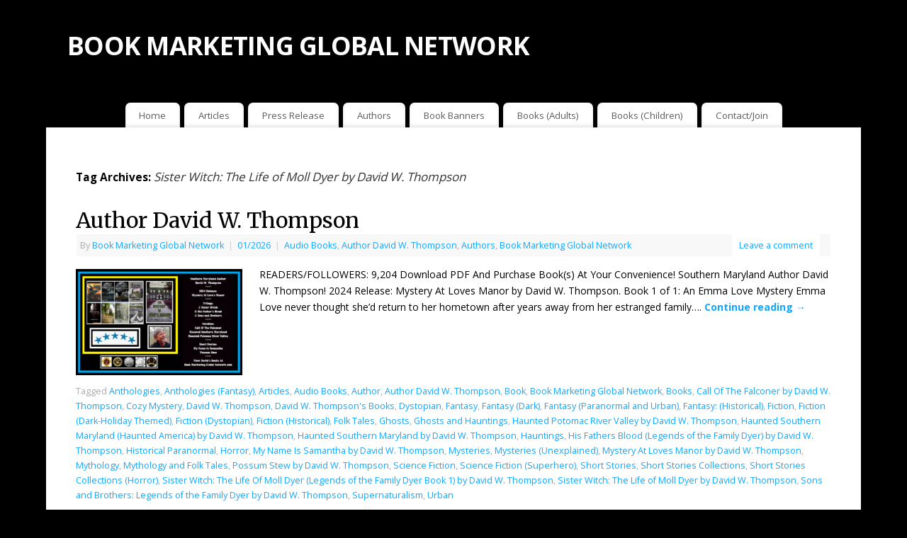

--- FILE ---
content_type: text/html; charset=UTF-8
request_url: https://bookmarketingglobalnetwork.com/tag/sister-witch-the-life-of-moll-dyer-by-david-w-thompson/
body_size: 9071
content:
<!DOCTYPE html>
<html lang="en-US">
<head>
<meta http-equiv="Content-Type" content="text/html; charset=UTF-8" />
<meta name="viewport" content="width=device-width, user-scalable=yes, initial-scale=1.0, minimum-scale=1.0, maximum-scale=3.0">
<link rel="profile" href="http://gmpg.org/xfn/11" />
<link rel="pingback" href="https://bookmarketingglobalnetwork.com/xmlrpc.php" />
<title>Sister Witch: The Life of Moll Dyer by David W. Thompson &#8211; BOOK MARKETING GLOBAL NETWORK</title>
<meta name='robots' content='max-image-preview:large' />
<link rel='dns-prefetch' href='//fonts.googleapis.com' />
<link rel="alternate" type="application/rss+xml" title="BOOK MARKETING GLOBAL NETWORK &raquo; Feed" href="https://bookmarketingglobalnetwork.com/feed/" />
<link rel="alternate" type="application/rss+xml" title="BOOK MARKETING GLOBAL NETWORK &raquo; Comments Feed" href="https://bookmarketingglobalnetwork.com/comments/feed/" />
<link rel="alternate" type="application/rss+xml" title="BOOK MARKETING GLOBAL NETWORK &raquo; Sister Witch: The Life of Moll Dyer by David W. Thompson Tag Feed" href="https://bookmarketingglobalnetwork.com/tag/sister-witch-the-life-of-moll-dyer-by-david-w-thompson/feed/" />
<style id='wp-img-auto-sizes-contain-inline-css' type='text/css'>
img:is([sizes=auto i],[sizes^="auto," i]){contain-intrinsic-size:3000px 1500px}
/*# sourceURL=wp-img-auto-sizes-contain-inline-css */
</style>
<link rel='stylesheet' id='dashicons-css' href='https://bookmarketingglobalnetwork.com/wp-includes/css/dashicons.min.css?ver=6.9' type='text/css' media='all' />
<link rel='stylesheet' id='post-views-counter-frontend-css' href='https://bookmarketingglobalnetwork.com/wp-content/plugins/post-views-counter/css/frontend.css?ver=1.7.3' type='text/css' media='all' />
<style id='wp-emoji-styles-inline-css' type='text/css'>

	img.wp-smiley, img.emoji {
		display: inline !important;
		border: none !important;
		box-shadow: none !important;
		height: 1em !important;
		width: 1em !important;
		margin: 0 0.07em !important;
		vertical-align: -0.1em !important;
		background: none !important;
		padding: 0 !important;
	}
/*# sourceURL=wp-emoji-styles-inline-css */
</style>
<style id='wp-block-library-inline-css' type='text/css'>
:root{--wp-block-synced-color:#7a00df;--wp-block-synced-color--rgb:122,0,223;--wp-bound-block-color:var(--wp-block-synced-color);--wp-editor-canvas-background:#ddd;--wp-admin-theme-color:#007cba;--wp-admin-theme-color--rgb:0,124,186;--wp-admin-theme-color-darker-10:#006ba1;--wp-admin-theme-color-darker-10--rgb:0,107,160.5;--wp-admin-theme-color-darker-20:#005a87;--wp-admin-theme-color-darker-20--rgb:0,90,135;--wp-admin-border-width-focus:2px}@media (min-resolution:192dpi){:root{--wp-admin-border-width-focus:1.5px}}.wp-element-button{cursor:pointer}:root .has-very-light-gray-background-color{background-color:#eee}:root .has-very-dark-gray-background-color{background-color:#313131}:root .has-very-light-gray-color{color:#eee}:root .has-very-dark-gray-color{color:#313131}:root .has-vivid-green-cyan-to-vivid-cyan-blue-gradient-background{background:linear-gradient(135deg,#00d084,#0693e3)}:root .has-purple-crush-gradient-background{background:linear-gradient(135deg,#34e2e4,#4721fb 50%,#ab1dfe)}:root .has-hazy-dawn-gradient-background{background:linear-gradient(135deg,#faaca8,#dad0ec)}:root .has-subdued-olive-gradient-background{background:linear-gradient(135deg,#fafae1,#67a671)}:root .has-atomic-cream-gradient-background{background:linear-gradient(135deg,#fdd79a,#004a59)}:root .has-nightshade-gradient-background{background:linear-gradient(135deg,#330968,#31cdcf)}:root .has-midnight-gradient-background{background:linear-gradient(135deg,#020381,#2874fc)}:root{--wp--preset--font-size--normal:16px;--wp--preset--font-size--huge:42px}.has-regular-font-size{font-size:1em}.has-larger-font-size{font-size:2.625em}.has-normal-font-size{font-size:var(--wp--preset--font-size--normal)}.has-huge-font-size{font-size:var(--wp--preset--font-size--huge)}.has-text-align-center{text-align:center}.has-text-align-left{text-align:left}.has-text-align-right{text-align:right}.has-fit-text{white-space:nowrap!important}#end-resizable-editor-section{display:none}.aligncenter{clear:both}.items-justified-left{justify-content:flex-start}.items-justified-center{justify-content:center}.items-justified-right{justify-content:flex-end}.items-justified-space-between{justify-content:space-between}.screen-reader-text{border:0;clip-path:inset(50%);height:1px;margin:-1px;overflow:hidden;padding:0;position:absolute;width:1px;word-wrap:normal!important}.screen-reader-text:focus{background-color:#ddd;clip-path:none;color:#444;display:block;font-size:1em;height:auto;left:5px;line-height:normal;padding:15px 23px 14px;text-decoration:none;top:5px;width:auto;z-index:100000}html :where(.has-border-color){border-style:solid}html :where([style*=border-top-color]){border-top-style:solid}html :where([style*=border-right-color]){border-right-style:solid}html :where([style*=border-bottom-color]){border-bottom-style:solid}html :where([style*=border-left-color]){border-left-style:solid}html :where([style*=border-width]){border-style:solid}html :where([style*=border-top-width]){border-top-style:solid}html :where([style*=border-right-width]){border-right-style:solid}html :where([style*=border-bottom-width]){border-bottom-style:solid}html :where([style*=border-left-width]){border-left-style:solid}html :where(img[class*=wp-image-]){height:auto;max-width:100%}:where(figure){margin:0 0 1em}html :where(.is-position-sticky){--wp-admin--admin-bar--position-offset:var(--wp-admin--admin-bar--height,0px)}@media screen and (max-width:600px){html :where(.is-position-sticky){--wp-admin--admin-bar--position-offset:0px}}

/*# sourceURL=wp-block-library-inline-css */
</style><style id='wp-block-paragraph-inline-css' type='text/css'>
.is-small-text{font-size:.875em}.is-regular-text{font-size:1em}.is-large-text{font-size:2.25em}.is-larger-text{font-size:3em}.has-drop-cap:not(:focus):first-letter{float:left;font-size:8.4em;font-style:normal;font-weight:100;line-height:.68;margin:.05em .1em 0 0;text-transform:uppercase}body.rtl .has-drop-cap:not(:focus):first-letter{float:none;margin-left:.1em}p.has-drop-cap.has-background{overflow:hidden}:root :where(p.has-background){padding:1.25em 2.375em}:where(p.has-text-color:not(.has-link-color)) a{color:inherit}p.has-text-align-left[style*="writing-mode:vertical-lr"],p.has-text-align-right[style*="writing-mode:vertical-rl"]{rotate:180deg}
/*# sourceURL=https://bookmarketingglobalnetwork.com/wp-includes/blocks/paragraph/style.min.css */
</style>
<style id='global-styles-inline-css' type='text/css'>
:root{--wp--preset--aspect-ratio--square: 1;--wp--preset--aspect-ratio--4-3: 4/3;--wp--preset--aspect-ratio--3-4: 3/4;--wp--preset--aspect-ratio--3-2: 3/2;--wp--preset--aspect-ratio--2-3: 2/3;--wp--preset--aspect-ratio--16-9: 16/9;--wp--preset--aspect-ratio--9-16: 9/16;--wp--preset--color--black: #000000;--wp--preset--color--cyan-bluish-gray: #abb8c3;--wp--preset--color--white: #ffffff;--wp--preset--color--pale-pink: #f78da7;--wp--preset--color--vivid-red: #cf2e2e;--wp--preset--color--luminous-vivid-orange: #ff6900;--wp--preset--color--luminous-vivid-amber: #fcb900;--wp--preset--color--light-green-cyan: #7bdcb5;--wp--preset--color--vivid-green-cyan: #00d084;--wp--preset--color--pale-cyan-blue: #8ed1fc;--wp--preset--color--vivid-cyan-blue: #0693e3;--wp--preset--color--vivid-purple: #9b51e0;--wp--preset--gradient--vivid-cyan-blue-to-vivid-purple: linear-gradient(135deg,rgb(6,147,227) 0%,rgb(155,81,224) 100%);--wp--preset--gradient--light-green-cyan-to-vivid-green-cyan: linear-gradient(135deg,rgb(122,220,180) 0%,rgb(0,208,130) 100%);--wp--preset--gradient--luminous-vivid-amber-to-luminous-vivid-orange: linear-gradient(135deg,rgb(252,185,0) 0%,rgb(255,105,0) 100%);--wp--preset--gradient--luminous-vivid-orange-to-vivid-red: linear-gradient(135deg,rgb(255,105,0) 0%,rgb(207,46,46) 100%);--wp--preset--gradient--very-light-gray-to-cyan-bluish-gray: linear-gradient(135deg,rgb(238,238,238) 0%,rgb(169,184,195) 100%);--wp--preset--gradient--cool-to-warm-spectrum: linear-gradient(135deg,rgb(74,234,220) 0%,rgb(151,120,209) 20%,rgb(207,42,186) 40%,rgb(238,44,130) 60%,rgb(251,105,98) 80%,rgb(254,248,76) 100%);--wp--preset--gradient--blush-light-purple: linear-gradient(135deg,rgb(255,206,236) 0%,rgb(152,150,240) 100%);--wp--preset--gradient--blush-bordeaux: linear-gradient(135deg,rgb(254,205,165) 0%,rgb(254,45,45) 50%,rgb(107,0,62) 100%);--wp--preset--gradient--luminous-dusk: linear-gradient(135deg,rgb(255,203,112) 0%,rgb(199,81,192) 50%,rgb(65,88,208) 100%);--wp--preset--gradient--pale-ocean: linear-gradient(135deg,rgb(255,245,203) 0%,rgb(182,227,212) 50%,rgb(51,167,181) 100%);--wp--preset--gradient--electric-grass: linear-gradient(135deg,rgb(202,248,128) 0%,rgb(113,206,126) 100%);--wp--preset--gradient--midnight: linear-gradient(135deg,rgb(2,3,129) 0%,rgb(40,116,252) 100%);--wp--preset--font-size--small: 13px;--wp--preset--font-size--medium: 20px;--wp--preset--font-size--large: 36px;--wp--preset--font-size--x-large: 42px;--wp--preset--spacing--20: 0.44rem;--wp--preset--spacing--30: 0.67rem;--wp--preset--spacing--40: 1rem;--wp--preset--spacing--50: 1.5rem;--wp--preset--spacing--60: 2.25rem;--wp--preset--spacing--70: 3.38rem;--wp--preset--spacing--80: 5.06rem;--wp--preset--shadow--natural: 6px 6px 9px rgba(0, 0, 0, 0.2);--wp--preset--shadow--deep: 12px 12px 50px rgba(0, 0, 0, 0.4);--wp--preset--shadow--sharp: 6px 6px 0px rgba(0, 0, 0, 0.2);--wp--preset--shadow--outlined: 6px 6px 0px -3px rgb(255, 255, 255), 6px 6px rgb(0, 0, 0);--wp--preset--shadow--crisp: 6px 6px 0px rgb(0, 0, 0);}:where(.is-layout-flex){gap: 0.5em;}:where(.is-layout-grid){gap: 0.5em;}body .is-layout-flex{display: flex;}.is-layout-flex{flex-wrap: wrap;align-items: center;}.is-layout-flex > :is(*, div){margin: 0;}body .is-layout-grid{display: grid;}.is-layout-grid > :is(*, div){margin: 0;}:where(.wp-block-columns.is-layout-flex){gap: 2em;}:where(.wp-block-columns.is-layout-grid){gap: 2em;}:where(.wp-block-post-template.is-layout-flex){gap: 1.25em;}:where(.wp-block-post-template.is-layout-grid){gap: 1.25em;}.has-black-color{color: var(--wp--preset--color--black) !important;}.has-cyan-bluish-gray-color{color: var(--wp--preset--color--cyan-bluish-gray) !important;}.has-white-color{color: var(--wp--preset--color--white) !important;}.has-pale-pink-color{color: var(--wp--preset--color--pale-pink) !important;}.has-vivid-red-color{color: var(--wp--preset--color--vivid-red) !important;}.has-luminous-vivid-orange-color{color: var(--wp--preset--color--luminous-vivid-orange) !important;}.has-luminous-vivid-amber-color{color: var(--wp--preset--color--luminous-vivid-amber) !important;}.has-light-green-cyan-color{color: var(--wp--preset--color--light-green-cyan) !important;}.has-vivid-green-cyan-color{color: var(--wp--preset--color--vivid-green-cyan) !important;}.has-pale-cyan-blue-color{color: var(--wp--preset--color--pale-cyan-blue) !important;}.has-vivid-cyan-blue-color{color: var(--wp--preset--color--vivid-cyan-blue) !important;}.has-vivid-purple-color{color: var(--wp--preset--color--vivid-purple) !important;}.has-black-background-color{background-color: var(--wp--preset--color--black) !important;}.has-cyan-bluish-gray-background-color{background-color: var(--wp--preset--color--cyan-bluish-gray) !important;}.has-white-background-color{background-color: var(--wp--preset--color--white) !important;}.has-pale-pink-background-color{background-color: var(--wp--preset--color--pale-pink) !important;}.has-vivid-red-background-color{background-color: var(--wp--preset--color--vivid-red) !important;}.has-luminous-vivid-orange-background-color{background-color: var(--wp--preset--color--luminous-vivid-orange) !important;}.has-luminous-vivid-amber-background-color{background-color: var(--wp--preset--color--luminous-vivid-amber) !important;}.has-light-green-cyan-background-color{background-color: var(--wp--preset--color--light-green-cyan) !important;}.has-vivid-green-cyan-background-color{background-color: var(--wp--preset--color--vivid-green-cyan) !important;}.has-pale-cyan-blue-background-color{background-color: var(--wp--preset--color--pale-cyan-blue) !important;}.has-vivid-cyan-blue-background-color{background-color: var(--wp--preset--color--vivid-cyan-blue) !important;}.has-vivid-purple-background-color{background-color: var(--wp--preset--color--vivid-purple) !important;}.has-black-border-color{border-color: var(--wp--preset--color--black) !important;}.has-cyan-bluish-gray-border-color{border-color: var(--wp--preset--color--cyan-bluish-gray) !important;}.has-white-border-color{border-color: var(--wp--preset--color--white) !important;}.has-pale-pink-border-color{border-color: var(--wp--preset--color--pale-pink) !important;}.has-vivid-red-border-color{border-color: var(--wp--preset--color--vivid-red) !important;}.has-luminous-vivid-orange-border-color{border-color: var(--wp--preset--color--luminous-vivid-orange) !important;}.has-luminous-vivid-amber-border-color{border-color: var(--wp--preset--color--luminous-vivid-amber) !important;}.has-light-green-cyan-border-color{border-color: var(--wp--preset--color--light-green-cyan) !important;}.has-vivid-green-cyan-border-color{border-color: var(--wp--preset--color--vivid-green-cyan) !important;}.has-pale-cyan-blue-border-color{border-color: var(--wp--preset--color--pale-cyan-blue) !important;}.has-vivid-cyan-blue-border-color{border-color: var(--wp--preset--color--vivid-cyan-blue) !important;}.has-vivid-purple-border-color{border-color: var(--wp--preset--color--vivid-purple) !important;}.has-vivid-cyan-blue-to-vivid-purple-gradient-background{background: var(--wp--preset--gradient--vivid-cyan-blue-to-vivid-purple) !important;}.has-light-green-cyan-to-vivid-green-cyan-gradient-background{background: var(--wp--preset--gradient--light-green-cyan-to-vivid-green-cyan) !important;}.has-luminous-vivid-amber-to-luminous-vivid-orange-gradient-background{background: var(--wp--preset--gradient--luminous-vivid-amber-to-luminous-vivid-orange) !important;}.has-luminous-vivid-orange-to-vivid-red-gradient-background{background: var(--wp--preset--gradient--luminous-vivid-orange-to-vivid-red) !important;}.has-very-light-gray-to-cyan-bluish-gray-gradient-background{background: var(--wp--preset--gradient--very-light-gray-to-cyan-bluish-gray) !important;}.has-cool-to-warm-spectrum-gradient-background{background: var(--wp--preset--gradient--cool-to-warm-spectrum) !important;}.has-blush-light-purple-gradient-background{background: var(--wp--preset--gradient--blush-light-purple) !important;}.has-blush-bordeaux-gradient-background{background: var(--wp--preset--gradient--blush-bordeaux) !important;}.has-luminous-dusk-gradient-background{background: var(--wp--preset--gradient--luminous-dusk) !important;}.has-pale-ocean-gradient-background{background: var(--wp--preset--gradient--pale-ocean) !important;}.has-electric-grass-gradient-background{background: var(--wp--preset--gradient--electric-grass) !important;}.has-midnight-gradient-background{background: var(--wp--preset--gradient--midnight) !important;}.has-small-font-size{font-size: var(--wp--preset--font-size--small) !important;}.has-medium-font-size{font-size: var(--wp--preset--font-size--medium) !important;}.has-large-font-size{font-size: var(--wp--preset--font-size--large) !important;}.has-x-large-font-size{font-size: var(--wp--preset--font-size--x-large) !important;}
/*# sourceURL=global-styles-inline-css */
</style>

<style id='classic-theme-styles-inline-css' type='text/css'>
/*! This file is auto-generated */
.wp-block-button__link{color:#fff;background-color:#32373c;border-radius:9999px;box-shadow:none;text-decoration:none;padding:calc(.667em + 2px) calc(1.333em + 2px);font-size:1.125em}.wp-block-file__button{background:#32373c;color:#fff;text-decoration:none}
/*# sourceURL=/wp-includes/css/classic-themes.min.css */
</style>
<link rel='stylesheet' id='mantra-style-css' href='https://bookmarketingglobalnetwork.com/wp-content/themes/mantra/style.css?ver=3.3.3' type='text/css' media='all' />
<style id='mantra-style-inline-css' type='text/css'>
 #wrapper { max-width: 1150px; } #content { width: 100%; max-width:800px; max-width: calc( 100% - 350px ); } #content { max-width:1150px; margin-top:0; } html { font-size:14px; } #access ul li { background-color:#FFFFFF} body, input, textarea {font-family:"Open Sans"; } #content h1.entry-title a, #content h2.entry-title a, #content h1.entry-title, #content h2.entry-title, #front-text1 h2, #front-text2 h2 {font-family: "Merriweather"; } .widget-area {font-family:"Open Sans"; } .entry-content h1, .entry-content h2, .entry-content h3, .entry-content h4, .entry-content h5, .entry-content h6 {font-family:"Merriweather"; } #respond .form-allowed-tags { display:none;} .nocomments, .nocomments2 {display:none;} .comments-link span { display:none;} .widget-area, .widget-area a:link, .widget-area a:visited { font-size:14px; } #header-container > div { margin-top:30px; } #header-container > div { margin-left:30px; } body { background-color:#000000 !important; } #header { background-color:#000000; } #footer { background-color:#000000; } #footer2 { background-color:#FFFFFF; } #site-title span a { color:#FFFFFF; } #site-description { color:#FFFFFF; } #content, .column-text, #front-text3, #front-text4 { color:#000000 ;} .widget-area a:link, .widget-area a:visited, a:link, a:visited ,#searchform #s:hover, #container #s:hover, #access a:hover, #wp-calendar tbody td a, #site-info a, #site-copyright a, #access li:hover > a, #access ul ul:hover > a { color:#12a7ff; } a:hover, .entry-meta a:hover, .entry-utility a:hover, .widget-area a:hover { color:#12a7ff; } #content .entry-title a, #content .entry-title, #content h1, #content h2, #content h3, #content h4, #content h5, #content h6 { color:#000000; } #content .entry-title a:hover { color:#12a7ff; } .widget-title { background-color:#000000; } .widget-title { color:#FFFFFF; } #footer-widget-area .widget-title { color:#12a7ff; } #footer-widget-area a { color:#FFFFFF; } #footer-widget-area a:hover { color:#FFFFFF; } body .wp-caption { background-image:url(https://bookmarketingglobalnetwork.com/wp-content/themes/mantra/resources/images/pins/Pin2.png); } .entry-content p:not(:last-child), .entry-content ul, .entry-summary ul, .entry-content ol, .entry-summary ol { margin-bottom:1.5em;} .entry-meta .entry-time { display:none; } #branding { height:125px ;} 
/*# sourceURL=mantra-style-inline-css */
</style>
<link rel='stylesheet' id='mantra-googlefont-css' href='//fonts.googleapis.com/css?family=Open+Sans%3A400%2C700&#038;ver=6.9' type='text/css' media='all' />
<link rel='stylesheet' id='mantra-googlefont-title-css' href='//fonts.googleapis.com/css?family=Merriweather%3A400%2C700&#038;ver=6.9' type='text/css' media='all' />
<link rel='stylesheet' id='mantra-googlefont-side-css' href='//fonts.googleapis.com/css?family=Open+Sans%3A400%2C700&#038;ver=6.9' type='text/css' media='all' />
<link rel='stylesheet' id='mantra-googlefont-headings-css' href='//fonts.googleapis.com/css?family=Merriweather%3A400%2C700&#038;ver=6.9' type='text/css' media='all' />
<link rel='stylesheet' id='mantra-mobile-css' href='https://bookmarketingglobalnetwork.com/wp-content/themes/mantra/resources/css/style-mobile.css?ver=3.3.3' type='text/css' media='all' />
<script type="text/javascript" src="https://bookmarketingglobalnetwork.com/wp-includes/js/jquery/jquery.min.js?ver=3.7.1" id="jquery-core-js"></script>
<script type="text/javascript" src="https://bookmarketingglobalnetwork.com/wp-includes/js/jquery/jquery-migrate.min.js?ver=3.4.1" id="jquery-migrate-js"></script>
<script type="text/javascript" id="mantra-frontend-js-extra">
/* <![CDATA[ */
var mantra_options = {"responsive":"1","image_class":"imageNone","equalize_sidebars":"0"};
//# sourceURL=mantra-frontend-js-extra
/* ]]> */
</script>
<script type="text/javascript" src="https://bookmarketingglobalnetwork.com/wp-content/themes/mantra/resources/js/frontend.js?ver=3.3.3" id="mantra-frontend-js"></script>
<link rel="https://api.w.org/" href="https://bookmarketingglobalnetwork.com/wp-json/" /><link rel="alternate" title="JSON" type="application/json" href="https://bookmarketingglobalnetwork.com/wp-json/wp/v2/tags/5805" /><link rel="EditURI" type="application/rsd+xml" title="RSD" href="https://bookmarketingglobalnetwork.com/xmlrpc.php?rsd" />
<meta name="generator" content="WordPress 6.9" />
<!--[if lte IE 8]> <style type="text/css" media="screen"> #access ul li, .edit-link a , #footer-widget-area .widget-title, .entry-meta,.entry-meta .comments-link, .short-button-light, .short-button-dark ,.short-button-color ,blockquote { position:relative; behavior: url(https://bookmarketingglobalnetwork.com/wp-content/themes/mantra/resources/js/PIE/PIE.php); } #access ul ul { -pie-box-shadow:0px 5px 5px #999; } #access ul li.current_page_item, #access ul li.current-menu-item , #access ul li ,#access ul ul ,#access ul ul li, .commentlist li.comment ,.commentlist .avatar, .nivo-caption, .theme-default .nivoSlider { behavior: url(https://bookmarketingglobalnetwork.com/wp-content/themes/mantra/resources/js/PIE/PIE.php); } </style> <![endif]--><link rel="icon" href="https://bookmarketingglobalnetwork.com/wp-content/uploads/2025/04/cropped-BMGN-SQ-LOGO-2025-32x32.png" sizes="32x32" />
<link rel="icon" href="https://bookmarketingglobalnetwork.com/wp-content/uploads/2025/04/cropped-BMGN-SQ-LOGO-2025-192x192.png" sizes="192x192" />
<link rel="apple-touch-icon" href="https://bookmarketingglobalnetwork.com/wp-content/uploads/2025/04/cropped-BMGN-SQ-LOGO-2025-180x180.png" />
<meta name="msapplication-TileImage" content="https://bookmarketingglobalnetwork.com/wp-content/uploads/2025/04/cropped-BMGN-SQ-LOGO-2025-270x270.png" />
<!--[if lt IE 9]>
	<script>
	document.createElement('header');
	document.createElement('nav');
	document.createElement('section');
	document.createElement('article');
	document.createElement('aside');
	document.createElement('footer');
	document.createElement('hgroup');
	</script>
	<![endif]--> </head>
<body class="archive tag tag-sister-witch-the-life-of-moll-dyer-by-david-w-thompson tag-5805 wp-theme-mantra mantra-image-none mantra-caption-light mantra-hratio-0 mantra-no-sidebar mantra-menu-center">
	    <div id="toTop"><i class="crycon-back2top"></i> </div>
		
<div id="wrapper" class="hfeed">


<header id="header">

		<div id="masthead">

			<div id="branding" role="banner" >

				
	<div id="header-container">

				<div>
				<div id="site-title">
					<span> <a href="https://bookmarketingglobalnetwork.com/" title="BOOK MARKETING GLOBAL NETWORK" rel="home">BOOK MARKETING GLOBAL NETWORK</a> </span>
				</div>
				<div id="site-description" ></div>
			</div> 	</div> <!-- #header-container -->
					<div style="clear:both;"></div>

			</div><!-- #branding -->

            <a id="nav-toggle"><span>&nbsp; Menu</span></a>
			<nav id="access" class="jssafe" role="navigation">

					<div class="skip-link screen-reader-text"><a href="#content" title="Skip to content">Skip to content</a></div>
	<div class="menu"><ul id="prime_nav" class="menu"><li id="menu-item-14" class="menu-item menu-item-type-post_type menu-item-object-page menu-item-home menu-item-14"><a href="https://bookmarketingglobalnetwork.com/">Home</a></li>
<li id="menu-item-144358" class="menu-item menu-item-type-custom menu-item-object-custom menu-item-144358"><a href="https://bookmarketingglobalnetwork.com/category/articles/">Articles</a></li>
<li id="menu-item-144359" class="menu-item menu-item-type-custom menu-item-object-custom menu-item-144359"><a href="https://bookmarketingglobalnetwork.com/category/press-release-from-book-marketing-global-network/">Press Release</a></li>
<li id="menu-item-143946" class="menu-item menu-item-type-custom menu-item-object-custom menu-item-143946"><a href="https://bookmarketingglobalnetwork.com/category/authors/">Authors</a></li>
<li id="menu-item-143624" class="menu-item menu-item-type-custom menu-item-object-custom menu-item-143624"><a href="https://bookmarketingglobalnetwork.com/book-marketing-global-network/book-banners/">Book Banners</a></li>
<li id="menu-item-50486" class="menu-item menu-item-type-post_type menu-item-object-page menu-item-50486"><a href="https://bookmarketingglobalnetwork.com/shop-books-for-adults/">Books (Adults)</a></li>
<li id="menu-item-50487" class="menu-item menu-item-type-post_type menu-item-object-page menu-item-50487"><a href="https://bookmarketingglobalnetwork.com/shop-childrens-books/">Books (Children)</a></li>
<li id="menu-item-40078" class="menu-item menu-item-type-post_type menu-item-object-page menu-item-privacy-policy menu-item-40078"><a rel="privacy-policy" href="https://bookmarketingglobalnetwork.com/contact-join/">Contact/Join</a></li>
</ul></div>
			</nav><!-- #access -->

		</div><!-- #masthead -->

	<div style="clear:both;"> </div>

</header><!-- #header -->
<div id="main" class="main">
	<div  id="forbottom" >
		
		<div style="clear:both;"> </div>

		
		<section id="container">

			<div id="content" role="main">
			
			
				<header class="page-header">
					<h1 class="page-title">Tag Archives: <span>Sister Witch: The Life of Moll Dyer by David W. Thompson</span></h1>

									</header>

				
								
					
	<article id="post-11743" class="post-11743 post type-post status-publish format-standard has-post-thumbnail hentry category-audio-books category-author-david-w-thompson category-authors category-book-marketing-global-network tag-anthologies tag-anthologies-fantasy tag-articles tag-audio-books tag-author tag-author-david-w-thompson tag-book tag-book-marketing-global-network tag-books tag-call-of-the-falconer-by-david-w-thompson tag-cozy-mystery tag-david-w-thompson tag-david-w-thompsons-books tag-dystopian tag-fantasy tag-fantasy-dark-2 tag-fantasy-paranormal-and-urban tag-fantasy-historical tag-fiction tag-fiction-dark-holiday-themed tag-fiction-dystopian tag-fiction-historical-2 tag-folk-tales tag-ghosts tag-ghosts-and-hauntings-2 tag-haunted-potomac-river-valley-by-david-w-thompson tag-haunted-southern-maryland-haunted-america-by-david-w-thompson tag-haunted-southern-maryland-by-david-w-thompson tag-hauntings tag-his-fathers-blood-legends-of-the-family-dyer-by-david-w-thompson tag-historical-paranormal tag-horror tag-my-name-is-samantha-by-david-w-thompson tag-mysteries tag-mysteries-unexplained tag-mystery-at-loves-manor-by-david-w-thompson tag-mythology tag-mythology-and-folk-tales tag-possum-stew-by-david-w-thompson tag-science-fiction tag-science-fiction-superhero tag-short-stories tag-short-stories-collections tag-short-stories-collections-horror tag-sister-witch-the-life-of-moll-dyer-legends-of-the-family-dyer-book-1-by-david-w-thompson tag-sister-witch-the-life-of-moll-dyer-by-david-w-thompson tag-sons-and-brothers-legends-of-the-family-dyer-by-david-w-thompson tag-supernaturalism tag-urban">
		<header class="entry-header">	
			<h2 class="entry-title">
				<a href="https://bookmarketingglobalnetwork.com/book-marketing-global-network/author-david-w-thompson/" title="Permalink to Author David W. Thompson" rel="bookmark">
					Author David W. Thompson				</a>
			</h2>
						<div class="entry-meta">
				 <span class="author vcard" > By  <a class="url fn n" rel="author" href="https://bookmarketingglobalnetwork.com/author/admin/" title="View all posts by Book Marketing Global Network">Book Marketing Global Network</a> <span class="bl_sep">|</span></span>  <time class="onDate date published" datetime="2026-01-01T01:00:00-05:00"> <a href="https://bookmarketingglobalnetwork.com/book-marketing-global-network/author-david-w-thompson/" title="1:00 am" rel="bookmark"><span class="entry-date">01/2026</span> <span class="entry-time"> - 1:00 am</span></a> </time><span class="bl_sep">|</span><time class="updated"  datetime="2026-01-01T13:18:30-05:00">01/2026</time> <span class="bl_categ"> <a href="https://bookmarketingglobalnetwork.com/category/audio-books/" rel="tag">Audio Books</a>, <a href="https://bookmarketingglobalnetwork.com/category/author-david-w-thompson/" rel="tag">Author David W. Thompson</a>, <a href="https://bookmarketingglobalnetwork.com/category/authors/" rel="tag">Authors</a>, <a href="https://bookmarketingglobalnetwork.com/category/book-marketing-global-network/" rel="tag">Book Marketing Global Network</a> </span>  							<div class="comments-link">
				<a href="https://bookmarketingglobalnetwork.com/book-marketing-global-network/author-david-w-thompson/#respond">Leave a comment</a>			</div>
						</div><!-- .entry-meta -->
			
		
		</header><!-- .entry-header -->
						
												<div class="entry-summary">
						<a class="post-thumbnail-link" href="https://bookmarketingglobalnetwork.com/book-marketing-global-network/author-david-w-thompson/" title="Author David W. Thompson"><img width="235" height="150" src="https://bookmarketingglobalnetwork.com/wp-content/uploads/2024/09/2024-Book-Banner-For-David-W.-Thompson-2024-1-235x150.png" class="alignleft post-thumbnail wp-post-image" alt="Book Banner For David W. Thompson" decoding="async" srcset="https://bookmarketingglobalnetwork.com/wp-content/uploads/2024/09/2024-Book-Banner-For-David-W.-Thompson-2024-1-235x150.png 235w, https://bookmarketingglobalnetwork.com/wp-content/uploads/2024/09/2024-Book-Banner-For-David-W.-Thompson-2024-1-300x192.png 300w, https://bookmarketingglobalnetwork.com/wp-content/uploads/2024/09/2024-Book-Banner-For-David-W.-Thompson-2024-1-1024x654.png 1024w, https://bookmarketingglobalnetwork.com/wp-content/uploads/2024/09/2024-Book-Banner-For-David-W.-Thompson-2024-1-768x490.png 768w, https://bookmarketingglobalnetwork.com/wp-content/uploads/2024/09/2024-Book-Banner-For-David-W.-Thompson-2024-1-1536x981.png 1536w, https://bookmarketingglobalnetwork.com/wp-content/uploads/2024/09/2024-Book-Banner-For-David-W.-Thompson-2024-1-2048x1308.png 2048w, https://bookmarketingglobalnetwork.com/wp-content/uploads/2024/09/2024-Book-Banner-For-David-W.-Thompson-2024-1-150x96.png 150w" sizes="(max-width: 235px) 100vw, 235px" /></a>						<p>READERS/FOLLOWERS: 9,204 Download PDF And Purchase Book(s) At Your Convenience! Southern Maryland Author David W. Thompson! 2024 Release: Mystery At Loves Manor by David W. Thompson. Book 1 of 1: An Emma Love Mystery Emma Love never thought she&#8217;d return to her hometown after years away from her estranged family&#8230;. <a class="continue-reading-link" href="https://bookmarketingglobalnetwork.com/book-marketing-global-network/author-david-w-thompson/"> Continue reading <span class="meta-nav">&rarr; </span></a></p>
						</div><!-- .entry-summary -->
									
				<footer class="entry-meta2">
		<span class="bl_tagg">Tagged <a href="https://bookmarketingglobalnetwork.com/tag/anthologies/" rel="tag">Anthologies</a>, <a href="https://bookmarketingglobalnetwork.com/tag/anthologies-fantasy/" rel="tag">Anthologies (Fantasy)</a>, <a href="https://bookmarketingglobalnetwork.com/tag/articles/" rel="tag">Articles</a>, <a href="https://bookmarketingglobalnetwork.com/tag/audio-books/" rel="tag">Audio Books</a>, <a href="https://bookmarketingglobalnetwork.com/tag/author/" rel="tag">Author</a>, <a href="https://bookmarketingglobalnetwork.com/tag/author-david-w-thompson/" rel="tag">Author David W. Thompson</a>, <a href="https://bookmarketingglobalnetwork.com/tag/book/" rel="tag">Book</a>, <a href="https://bookmarketingglobalnetwork.com/tag/book-marketing-global-network/" rel="tag">Book Marketing Global Network</a>, <a href="https://bookmarketingglobalnetwork.com/tag/books/" rel="tag">Books</a>, <a href="https://bookmarketingglobalnetwork.com/tag/call-of-the-falconer-by-david-w-thompson/" rel="tag">Call Of The Falconer by David W. Thompson</a>, <a href="https://bookmarketingglobalnetwork.com/tag/cozy-mystery/" rel="tag">Cozy Mystery</a>, <a href="https://bookmarketingglobalnetwork.com/tag/david-w-thompson/" rel="tag">David W. Thompson</a>, <a href="https://bookmarketingglobalnetwork.com/tag/david-w-thompsons-books/" rel="tag">David W. Thompson's Books</a>, <a href="https://bookmarketingglobalnetwork.com/tag/dystopian/" rel="tag">Dystopian</a>, <a href="https://bookmarketingglobalnetwork.com/tag/fantasy/" rel="tag">Fantasy</a>, <a href="https://bookmarketingglobalnetwork.com/tag/fantasy-dark-2/" rel="tag">Fantasy (Dark)</a>, <a href="https://bookmarketingglobalnetwork.com/tag/fantasy-paranormal-and-urban/" rel="tag">Fantasy (Paranormal and Urban)</a>, <a href="https://bookmarketingglobalnetwork.com/tag/fantasy-historical/" rel="tag">Fantasy: (Historical)</a>, <a href="https://bookmarketingglobalnetwork.com/tag/fiction/" rel="tag">Fiction</a>, <a href="https://bookmarketingglobalnetwork.com/tag/fiction-dark-holiday-themed/" rel="tag">Fiction (Dark-Holiday Themed)</a>, <a href="https://bookmarketingglobalnetwork.com/tag/fiction-dystopian/" rel="tag">Fiction (Dystopian)</a>, <a href="https://bookmarketingglobalnetwork.com/tag/fiction-historical-2/" rel="tag">Fiction (Historical)</a>, <a href="https://bookmarketingglobalnetwork.com/tag/folk-tales/" rel="tag">Folk Tales</a>, <a href="https://bookmarketingglobalnetwork.com/tag/ghosts/" rel="tag">Ghosts</a>, <a href="https://bookmarketingglobalnetwork.com/tag/ghosts-and-hauntings-2/" rel="tag">Ghosts and Hauntings</a>, <a href="https://bookmarketingglobalnetwork.com/tag/haunted-potomac-river-valley-by-david-w-thompson/" rel="tag">Haunted Potomac River Valley by David W. Thompson</a>, <a href="https://bookmarketingglobalnetwork.com/tag/haunted-southern-maryland-haunted-america-by-david-w-thompson/" rel="tag">Haunted Southern Maryland (Haunted America) by David W. Thompson</a>, <a href="https://bookmarketingglobalnetwork.com/tag/haunted-southern-maryland-by-david-w-thompson/" rel="tag">Haunted Southern Maryland by David W. Thompson</a>, <a href="https://bookmarketingglobalnetwork.com/tag/hauntings/" rel="tag">Hauntings</a>, <a href="https://bookmarketingglobalnetwork.com/tag/his-fathers-blood-legends-of-the-family-dyer-by-david-w-thompson/" rel="tag">His Fathers Blood (Legends of the Family Dyer) by David W. Thompson</a>, <a href="https://bookmarketingglobalnetwork.com/tag/historical-paranormal/" rel="tag">Historical Paranormal</a>, <a href="https://bookmarketingglobalnetwork.com/tag/horror/" rel="tag">Horror</a>, <a href="https://bookmarketingglobalnetwork.com/tag/my-name-is-samantha-by-david-w-thompson/" rel="tag">My Name Is Samantha by David W. Thompson</a>, <a href="https://bookmarketingglobalnetwork.com/tag/mysteries/" rel="tag">Mysteries</a>, <a href="https://bookmarketingglobalnetwork.com/tag/mysteries-unexplained/" rel="tag">Mysteries (Unexplained)</a>, <a href="https://bookmarketingglobalnetwork.com/tag/mystery-at-loves-manor-by-david-w-thompson/" rel="tag">Mystery At Loves Manor by David W. Thompson</a>, <a href="https://bookmarketingglobalnetwork.com/tag/mythology/" rel="tag">Mythology</a>, <a href="https://bookmarketingglobalnetwork.com/tag/mythology-and-folk-tales/" rel="tag">Mythology and Folk Tales</a>, <a href="https://bookmarketingglobalnetwork.com/tag/possum-stew-by-david-w-thompson/" rel="tag">Possum Stew by David W. Thompson</a>, <a href="https://bookmarketingglobalnetwork.com/tag/science-fiction/" rel="tag">Science Fiction</a>, <a href="https://bookmarketingglobalnetwork.com/tag/science-fiction-superhero/" rel="tag">Science Fiction (Superhero)</a>, <a href="https://bookmarketingglobalnetwork.com/tag/short-stories/" rel="tag">Short Stories</a>, <a href="https://bookmarketingglobalnetwork.com/tag/short-stories-collections/" rel="tag">Short Stories Collections</a>, <a href="https://bookmarketingglobalnetwork.com/tag/short-stories-collections-horror/" rel="tag">Short Stories Collections (Horror)</a>, <a href="https://bookmarketingglobalnetwork.com/tag/sister-witch-the-life-of-moll-dyer-legends-of-the-family-dyer-book-1-by-david-w-thompson/" rel="tag">Sister Witch: The Life Of Moll Dyer (Legends of the Family Dyer Book 1) by David W. Thompson</a>, <a href="https://bookmarketingglobalnetwork.com/tag/sister-witch-the-life-of-moll-dyer-by-david-w-thompson/" rel="tag">Sister Witch: The Life of Moll Dyer by David W. Thompson</a>, <a href="https://bookmarketingglobalnetwork.com/tag/sons-and-brothers-legends-of-the-family-dyer-by-david-w-thompson/" rel="tag">Sons and Brothers: Legends of the Family Dyer by David W. Thompson</a>, <a href="https://bookmarketingglobalnetwork.com/tag/supernaturalism/" rel="tag">Supernaturalism</a>, <a href="https://bookmarketingglobalnetwork.com/tag/urban/" rel="tag">Urban</a></span>
 									</footer><!-- #entry-meta -->

	</article><!-- #post-11743 -->
	
	

				
				
			
						</div><!-- #content -->
			</section><!-- #container -->

	<div style="clear:both;"></div>

	</div> <!-- #forbottom -->
	</div><!-- #main -->


	<footer id="footer" role="contentinfo">
		<div id="colophon">
		
			
			
		</div><!-- #colophon -->

		<div id="footer2">
		
				<div id="site-copyright">
		2026 All Rights Reserved. Book Marketing Global Network.	</div>
	<div style="text-align:center;clear:both;padding-top:4px;" >
	<a href="https://bookmarketingglobalnetwork.com/" title="BOOK MARKETING GLOBAL NETWORK" rel="home">
		BOOK MARKETING GLOBAL NETWORK</a> | Powered by <a target="_blank" href="http://www.cryoutcreations.eu/mantra" title="Mantra Theme by Cryout Creations">Mantra</a> &amp; <a target="_blank" href="http://wordpress.org/"
		title="Semantic Personal Publishing Platform">  WordPress.	</a>
</div><!-- #site-info --> 			
		</div><!-- #footer2 -->

	</footer><!-- #footer -->

</div><!-- #wrapper -->

<script type="speculationrules">
{"prefetch":[{"source":"document","where":{"and":[{"href_matches":"/*"},{"not":{"href_matches":["/wp-*.php","/wp-admin/*","/wp-content/uploads/*","/wp-content/*","/wp-content/plugins/*","/wp-content/themes/mantra/*","/*\\?(.+)"]}},{"not":{"selector_matches":"a[rel~=\"nofollow\"]"}},{"not":{"selector_matches":".no-prefetch, .no-prefetch a"}}]},"eagerness":"conservative"}]}
</script>
<script id="wp-emoji-settings" type="application/json">
{"baseUrl":"https://s.w.org/images/core/emoji/17.0.2/72x72/","ext":".png","svgUrl":"https://s.w.org/images/core/emoji/17.0.2/svg/","svgExt":".svg","source":{"concatemoji":"https://bookmarketingglobalnetwork.com/wp-includes/js/wp-emoji-release.min.js?ver=6.9"}}
</script>
<script type="module">
/* <![CDATA[ */
/*! This file is auto-generated */
const a=JSON.parse(document.getElementById("wp-emoji-settings").textContent),o=(window._wpemojiSettings=a,"wpEmojiSettingsSupports"),s=["flag","emoji"];function i(e){try{var t={supportTests:e,timestamp:(new Date).valueOf()};sessionStorage.setItem(o,JSON.stringify(t))}catch(e){}}function c(e,t,n){e.clearRect(0,0,e.canvas.width,e.canvas.height),e.fillText(t,0,0);t=new Uint32Array(e.getImageData(0,0,e.canvas.width,e.canvas.height).data);e.clearRect(0,0,e.canvas.width,e.canvas.height),e.fillText(n,0,0);const a=new Uint32Array(e.getImageData(0,0,e.canvas.width,e.canvas.height).data);return t.every((e,t)=>e===a[t])}function p(e,t){e.clearRect(0,0,e.canvas.width,e.canvas.height),e.fillText(t,0,0);var n=e.getImageData(16,16,1,1);for(let e=0;e<n.data.length;e++)if(0!==n.data[e])return!1;return!0}function u(e,t,n,a){switch(t){case"flag":return n(e,"\ud83c\udff3\ufe0f\u200d\u26a7\ufe0f","\ud83c\udff3\ufe0f\u200b\u26a7\ufe0f")?!1:!n(e,"\ud83c\udde8\ud83c\uddf6","\ud83c\udde8\u200b\ud83c\uddf6")&&!n(e,"\ud83c\udff4\udb40\udc67\udb40\udc62\udb40\udc65\udb40\udc6e\udb40\udc67\udb40\udc7f","\ud83c\udff4\u200b\udb40\udc67\u200b\udb40\udc62\u200b\udb40\udc65\u200b\udb40\udc6e\u200b\udb40\udc67\u200b\udb40\udc7f");case"emoji":return!a(e,"\ud83e\u1fac8")}return!1}function f(e,t,n,a){let r;const o=(r="undefined"!=typeof WorkerGlobalScope&&self instanceof WorkerGlobalScope?new OffscreenCanvas(300,150):document.createElement("canvas")).getContext("2d",{willReadFrequently:!0}),s=(o.textBaseline="top",o.font="600 32px Arial",{});return e.forEach(e=>{s[e]=t(o,e,n,a)}),s}function r(e){var t=document.createElement("script");t.src=e,t.defer=!0,document.head.appendChild(t)}a.supports={everything:!0,everythingExceptFlag:!0},new Promise(t=>{let n=function(){try{var e=JSON.parse(sessionStorage.getItem(o));if("object"==typeof e&&"number"==typeof e.timestamp&&(new Date).valueOf()<e.timestamp+604800&&"object"==typeof e.supportTests)return e.supportTests}catch(e){}return null}();if(!n){if("undefined"!=typeof Worker&&"undefined"!=typeof OffscreenCanvas&&"undefined"!=typeof URL&&URL.createObjectURL&&"undefined"!=typeof Blob)try{var e="postMessage("+f.toString()+"("+[JSON.stringify(s),u.toString(),c.toString(),p.toString()].join(",")+"));",a=new Blob([e],{type:"text/javascript"});const r=new Worker(URL.createObjectURL(a),{name:"wpTestEmojiSupports"});return void(r.onmessage=e=>{i(n=e.data),r.terminate(),t(n)})}catch(e){}i(n=f(s,u,c,p))}t(n)}).then(e=>{for(const n in e)a.supports[n]=e[n],a.supports.everything=a.supports.everything&&a.supports[n],"flag"!==n&&(a.supports.everythingExceptFlag=a.supports.everythingExceptFlag&&a.supports[n]);var t;a.supports.everythingExceptFlag=a.supports.everythingExceptFlag&&!a.supports.flag,a.supports.everything||((t=a.source||{}).concatemoji?r(t.concatemoji):t.wpemoji&&t.twemoji&&(r(t.twemoji),r(t.wpemoji)))});
//# sourceURL=https://bookmarketingglobalnetwork.com/wp-includes/js/wp-emoji-loader.min.js
/* ]]> */
</script>

</body>
<script>'undefined'=== typeof _trfq || (window._trfq = []);'undefined'=== typeof _trfd && (window._trfd=[]),_trfd.push({'tccl.baseHost':'secureserver.net'},{'ap':'cpbh-mt'},{'server':'p3plmcpnl487212'},{'dcenter':'p3'},{'cp_id':'3005771'},{'cp_cl':'8'}) // Monitoring performance to make your website faster. If you want to opt-out, please contact web hosting support.</script><script src='https://img1.wsimg.com/traffic-assets/js/tccl.min.js'></script></html>
